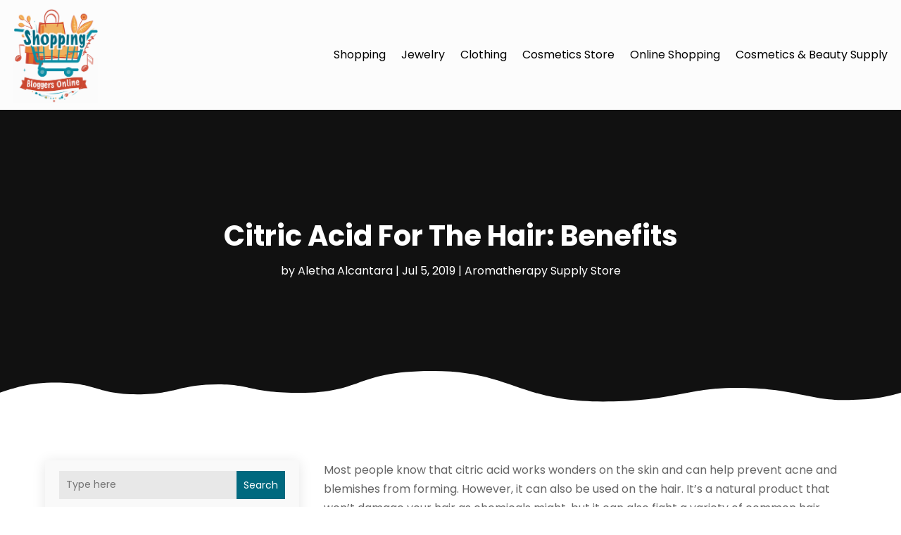

--- FILE ---
content_type: image/svg+xml
request_url: https://shoppingbloggersonline.com/wp-content/uploads/2024/04/logo24.svg
body_size: 103587
content:
<svg version="1.2" xmlns="http://www.w3.org/2000/svg" viewBox="0 0 250 283" width="250" height="283">
	<title>ebrandz_a_simple_vector_logo_for_a_brand_Shopping_Bloggers_Onli_c0d3be12-0a8f-4164-baf8-0b748497864b</title>
	<defs>
		<image  width="342" height="341" id="img1" href="[data-uri]"/>
	</defs>
	<style>
	</style>
	<use id="Background" href="#img1" x="-50" y="-18"/>
</svg>